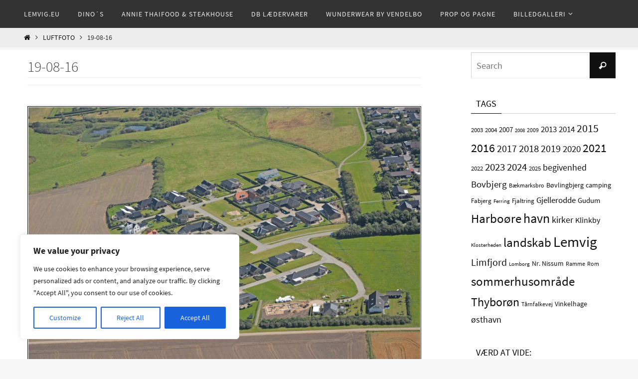

--- FILE ---
content_type: text/css
request_url: https://lemvig.eu/wp-content/themes/nirvanachild/style.css?ver=9f2ed552abeac4803af0f589537542e2
body_size: 60
content:
/*
Theme Name:     NirvanaChild
Description:    
Author:         adminFinn133
Template:       nirvana

(optional values you can add: Theme URI, Author URI, Version, License, License URI, Tags, Text Domain)
*/
